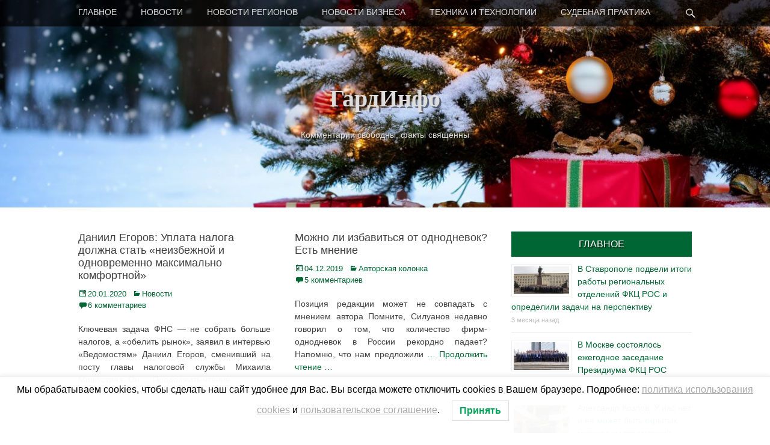

--- FILE ---
content_type: text/html; charset=UTF-8
request_url: https://guardinfo.online/tag/obelenie-biznesa/
body_size: 19848
content:
		<!DOCTYPE html>
		<html lang="ru-RU">
		
<head>
		<meta charset="UTF-8">
		<link rel="profile" href="http://gmpg.org/xfn/11">
		<meta name='robots' content='index, follow, max-image-preview:large, max-snippet:-1, max-video-preview:-1' />
				<script>
								</script>
			<meta name="viewport" content="width=device-width, initial-scale=1, minimum-scale=1">
	<!-- This site is optimized with the Yoast SEO plugin v26.7 - https://yoast.com/wordpress/plugins/seo/ -->
	<title>Архивы обеление бизнеса &#8902; ГардИнфо</title>
	<link rel="canonical" href="https://guardinfo.online/tag/obelenie-biznesa/" />
	<meta property="og:locale" content="ru_RU" />
	<meta property="og:type" content="article" />
	<meta property="og:title" content="Архивы обеление бизнеса &#8902; ГардИнфо" />
	<meta property="og:url" content="https://guardinfo.online/tag/obelenie-biznesa/" />
	<meta property="og:site_name" content="ГардИнфо" />
	<meta name="twitter:card" content="summary_large_image" />
	<script type="application/ld+json" class="yoast-schema-graph">{"@context":"https://schema.org","@graph":[{"@type":"CollectionPage","@id":"https://guardinfo.online/tag/obelenie-biznesa/","url":"https://guardinfo.online/tag/obelenie-biznesa/","name":"Архивы обеление бизнеса &#8902; ГардИнфо","isPartOf":{"@id":"https://guardinfo.online/#website"},"breadcrumb":{"@id":"https://guardinfo.online/tag/obelenie-biznesa/#breadcrumb"},"inLanguage":"ru-RU"},{"@type":"BreadcrumbList","@id":"https://guardinfo.online/tag/obelenie-biznesa/#breadcrumb","itemListElement":[{"@type":"ListItem","position":1,"name":"Главная страница","item":"https://guardinfo.online/"},{"@type":"ListItem","position":2,"name":"обеление бизнеса"}]},{"@type":"WebSite","@id":"https://guardinfo.online/#website","url":"https://guardinfo.online/","name":"ГардИнфо","description":"Комментарии свободны, факты священны","potentialAction":[{"@type":"SearchAction","target":{"@type":"EntryPoint","urlTemplate":"https://guardinfo.online/?s={search_term_string}"},"query-input":{"@type":"PropertyValueSpecification","valueRequired":true,"valueName":"search_term_string"}}],"inLanguage":"ru-RU"}]}</script>
	<!-- / Yoast SEO plugin. -->


<link rel='dns-prefetch' href='//secure.gravatar.com' />
<link rel='dns-prefetch' href='//stats.wp.com' />
<link rel='dns-prefetch' href='//v0.wordpress.com' />
<link rel='preconnect' href='//c0.wp.com' />
<link rel='preconnect' href='//i0.wp.com' />
<script type="text/javascript" id="wpp-js" src="https://guardinfo.online/wp-content/plugins/wordpress-popular-posts/assets/js/wpp.min.js?ver=7.3.6" data-sampling="0" data-sampling-rate="100" data-api-url="https://guardinfo.online/wp-json/wordpress-popular-posts" data-post-id="0" data-token="6c9ae296ef" data-lang="0" data-debug="0"></script>
<style id='wp-img-auto-sizes-contain-inline-css' type='text/css'>
img:is([sizes=auto i],[sizes^="auto," i]){contain-intrinsic-size:3000px 1500px}
/*# sourceURL=wp-img-auto-sizes-contain-inline-css */
</style>
<style id='wp-emoji-styles-inline-css' type='text/css'>

	img.wp-smiley, img.emoji {
		display: inline !important;
		border: none !important;
		box-shadow: none !important;
		height: 1em !important;
		width: 1em !important;
		margin: 0 0.07em !important;
		vertical-align: -0.1em !important;
		background: none !important;
		padding: 0 !important;
	}
/*# sourceURL=wp-emoji-styles-inline-css */
</style>
<style id='wp-block-library-inline-css' type='text/css'>
:root{--wp-block-synced-color:#7a00df;--wp-block-synced-color--rgb:122,0,223;--wp-bound-block-color:var(--wp-block-synced-color);--wp-editor-canvas-background:#ddd;--wp-admin-theme-color:#007cba;--wp-admin-theme-color--rgb:0,124,186;--wp-admin-theme-color-darker-10:#006ba1;--wp-admin-theme-color-darker-10--rgb:0,107,160.5;--wp-admin-theme-color-darker-20:#005a87;--wp-admin-theme-color-darker-20--rgb:0,90,135;--wp-admin-border-width-focus:2px}@media (min-resolution:192dpi){:root{--wp-admin-border-width-focus:1.5px}}.wp-element-button{cursor:pointer}:root .has-very-light-gray-background-color{background-color:#eee}:root .has-very-dark-gray-background-color{background-color:#313131}:root .has-very-light-gray-color{color:#eee}:root .has-very-dark-gray-color{color:#313131}:root .has-vivid-green-cyan-to-vivid-cyan-blue-gradient-background{background:linear-gradient(135deg,#00d084,#0693e3)}:root .has-purple-crush-gradient-background{background:linear-gradient(135deg,#34e2e4,#4721fb 50%,#ab1dfe)}:root .has-hazy-dawn-gradient-background{background:linear-gradient(135deg,#faaca8,#dad0ec)}:root .has-subdued-olive-gradient-background{background:linear-gradient(135deg,#fafae1,#67a671)}:root .has-atomic-cream-gradient-background{background:linear-gradient(135deg,#fdd79a,#004a59)}:root .has-nightshade-gradient-background{background:linear-gradient(135deg,#330968,#31cdcf)}:root .has-midnight-gradient-background{background:linear-gradient(135deg,#020381,#2874fc)}:root{--wp--preset--font-size--normal:16px;--wp--preset--font-size--huge:42px}.has-regular-font-size{font-size:1em}.has-larger-font-size{font-size:2.625em}.has-normal-font-size{font-size:var(--wp--preset--font-size--normal)}.has-huge-font-size{font-size:var(--wp--preset--font-size--huge)}.has-text-align-center{text-align:center}.has-text-align-left{text-align:left}.has-text-align-right{text-align:right}.has-fit-text{white-space:nowrap!important}#end-resizable-editor-section{display:none}.aligncenter{clear:both}.items-justified-left{justify-content:flex-start}.items-justified-center{justify-content:center}.items-justified-right{justify-content:flex-end}.items-justified-space-between{justify-content:space-between}.screen-reader-text{border:0;clip-path:inset(50%);height:1px;margin:-1px;overflow:hidden;padding:0;position:absolute;width:1px;word-wrap:normal!important}.screen-reader-text:focus{background-color:#ddd;clip-path:none;color:#444;display:block;font-size:1em;height:auto;left:5px;line-height:normal;padding:15px 23px 14px;text-decoration:none;top:5px;width:auto;z-index:100000}html :where(.has-border-color){border-style:solid}html :where([style*=border-top-color]){border-top-style:solid}html :where([style*=border-right-color]){border-right-style:solid}html :where([style*=border-bottom-color]){border-bottom-style:solid}html :where([style*=border-left-color]){border-left-style:solid}html :where([style*=border-width]){border-style:solid}html :where([style*=border-top-width]){border-top-style:solid}html :where([style*=border-right-width]){border-right-style:solid}html :where([style*=border-bottom-width]){border-bottom-style:solid}html :where([style*=border-left-width]){border-left-style:solid}html :where(img[class*=wp-image-]){height:auto;max-width:100%}:where(figure){margin:0 0 1em}html :where(.is-position-sticky){--wp-admin--admin-bar--position-offset:var(--wp-admin--admin-bar--height,0px)}@media screen and (max-width:600px){html :where(.is-position-sticky){--wp-admin--admin-bar--position-offset:0px}}

/*# sourceURL=wp-block-library-inline-css */
</style><style id='wp-block-paragraph-inline-css' type='text/css'>
.is-small-text{font-size:.875em}.is-regular-text{font-size:1em}.is-large-text{font-size:2.25em}.is-larger-text{font-size:3em}.has-drop-cap:not(:focus):first-letter{float:left;font-size:8.4em;font-style:normal;font-weight:100;line-height:.68;margin:.05em .1em 0 0;text-transform:uppercase}body.rtl .has-drop-cap:not(:focus):first-letter{float:none;margin-left:.1em}p.has-drop-cap.has-background{overflow:hidden}:root :where(p.has-background){padding:1.25em 2.375em}:where(p.has-text-color:not(.has-link-color)) a{color:inherit}p.has-text-align-left[style*="writing-mode:vertical-lr"],p.has-text-align-right[style*="writing-mode:vertical-rl"]{rotate:180deg}
/*# sourceURL=https://c0.wp.com/c/6.9/wp-includes/blocks/paragraph/style.min.css */
</style>
<style id='global-styles-inline-css' type='text/css'>
:root{--wp--preset--aspect-ratio--square: 1;--wp--preset--aspect-ratio--4-3: 4/3;--wp--preset--aspect-ratio--3-4: 3/4;--wp--preset--aspect-ratio--3-2: 3/2;--wp--preset--aspect-ratio--2-3: 2/3;--wp--preset--aspect-ratio--16-9: 16/9;--wp--preset--aspect-ratio--9-16: 9/16;--wp--preset--color--black: #000000;--wp--preset--color--cyan-bluish-gray: #abb8c3;--wp--preset--color--white: #ffffff;--wp--preset--color--pale-pink: #f78da7;--wp--preset--color--vivid-red: #cf2e2e;--wp--preset--color--luminous-vivid-orange: #ff6900;--wp--preset--color--luminous-vivid-amber: #fcb900;--wp--preset--color--light-green-cyan: #7bdcb5;--wp--preset--color--vivid-green-cyan: #00d084;--wp--preset--color--pale-cyan-blue: #8ed1fc;--wp--preset--color--vivid-cyan-blue: #0693e3;--wp--preset--color--vivid-purple: #9b51e0;--wp--preset--gradient--vivid-cyan-blue-to-vivid-purple: linear-gradient(135deg,rgb(6,147,227) 0%,rgb(155,81,224) 100%);--wp--preset--gradient--light-green-cyan-to-vivid-green-cyan: linear-gradient(135deg,rgb(122,220,180) 0%,rgb(0,208,130) 100%);--wp--preset--gradient--luminous-vivid-amber-to-luminous-vivid-orange: linear-gradient(135deg,rgb(252,185,0) 0%,rgb(255,105,0) 100%);--wp--preset--gradient--luminous-vivid-orange-to-vivid-red: linear-gradient(135deg,rgb(255,105,0) 0%,rgb(207,46,46) 100%);--wp--preset--gradient--very-light-gray-to-cyan-bluish-gray: linear-gradient(135deg,rgb(238,238,238) 0%,rgb(169,184,195) 100%);--wp--preset--gradient--cool-to-warm-spectrum: linear-gradient(135deg,rgb(74,234,220) 0%,rgb(151,120,209) 20%,rgb(207,42,186) 40%,rgb(238,44,130) 60%,rgb(251,105,98) 80%,rgb(254,248,76) 100%);--wp--preset--gradient--blush-light-purple: linear-gradient(135deg,rgb(255,206,236) 0%,rgb(152,150,240) 100%);--wp--preset--gradient--blush-bordeaux: linear-gradient(135deg,rgb(254,205,165) 0%,rgb(254,45,45) 50%,rgb(107,0,62) 100%);--wp--preset--gradient--luminous-dusk: linear-gradient(135deg,rgb(255,203,112) 0%,rgb(199,81,192) 50%,rgb(65,88,208) 100%);--wp--preset--gradient--pale-ocean: linear-gradient(135deg,rgb(255,245,203) 0%,rgb(182,227,212) 50%,rgb(51,167,181) 100%);--wp--preset--gradient--electric-grass: linear-gradient(135deg,rgb(202,248,128) 0%,rgb(113,206,126) 100%);--wp--preset--gradient--midnight: linear-gradient(135deg,rgb(2,3,129) 0%,rgb(40,116,252) 100%);--wp--preset--font-size--small: 13px;--wp--preset--font-size--medium: 20px;--wp--preset--font-size--large: 36px;--wp--preset--font-size--x-large: 42px;--wp--preset--spacing--20: 0.44rem;--wp--preset--spacing--30: 0.67rem;--wp--preset--spacing--40: 1rem;--wp--preset--spacing--50: 1.5rem;--wp--preset--spacing--60: 2.25rem;--wp--preset--spacing--70: 3.38rem;--wp--preset--spacing--80: 5.06rem;--wp--preset--shadow--natural: 6px 6px 9px rgba(0, 0, 0, 0.2);--wp--preset--shadow--deep: 12px 12px 50px rgba(0, 0, 0, 0.4);--wp--preset--shadow--sharp: 6px 6px 0px rgba(0, 0, 0, 0.2);--wp--preset--shadow--outlined: 6px 6px 0px -3px rgb(255, 255, 255), 6px 6px rgb(0, 0, 0);--wp--preset--shadow--crisp: 6px 6px 0px rgb(0, 0, 0);}:where(.is-layout-flex){gap: 0.5em;}:where(.is-layout-grid){gap: 0.5em;}body .is-layout-flex{display: flex;}.is-layout-flex{flex-wrap: wrap;align-items: center;}.is-layout-flex > :is(*, div){margin: 0;}body .is-layout-grid{display: grid;}.is-layout-grid > :is(*, div){margin: 0;}:where(.wp-block-columns.is-layout-flex){gap: 2em;}:where(.wp-block-columns.is-layout-grid){gap: 2em;}:where(.wp-block-post-template.is-layout-flex){gap: 1.25em;}:where(.wp-block-post-template.is-layout-grid){gap: 1.25em;}.has-black-color{color: var(--wp--preset--color--black) !important;}.has-cyan-bluish-gray-color{color: var(--wp--preset--color--cyan-bluish-gray) !important;}.has-white-color{color: var(--wp--preset--color--white) !important;}.has-pale-pink-color{color: var(--wp--preset--color--pale-pink) !important;}.has-vivid-red-color{color: var(--wp--preset--color--vivid-red) !important;}.has-luminous-vivid-orange-color{color: var(--wp--preset--color--luminous-vivid-orange) !important;}.has-luminous-vivid-amber-color{color: var(--wp--preset--color--luminous-vivid-amber) !important;}.has-light-green-cyan-color{color: var(--wp--preset--color--light-green-cyan) !important;}.has-vivid-green-cyan-color{color: var(--wp--preset--color--vivid-green-cyan) !important;}.has-pale-cyan-blue-color{color: var(--wp--preset--color--pale-cyan-blue) !important;}.has-vivid-cyan-blue-color{color: var(--wp--preset--color--vivid-cyan-blue) !important;}.has-vivid-purple-color{color: var(--wp--preset--color--vivid-purple) !important;}.has-black-background-color{background-color: var(--wp--preset--color--black) !important;}.has-cyan-bluish-gray-background-color{background-color: var(--wp--preset--color--cyan-bluish-gray) !important;}.has-white-background-color{background-color: var(--wp--preset--color--white) !important;}.has-pale-pink-background-color{background-color: var(--wp--preset--color--pale-pink) !important;}.has-vivid-red-background-color{background-color: var(--wp--preset--color--vivid-red) !important;}.has-luminous-vivid-orange-background-color{background-color: var(--wp--preset--color--luminous-vivid-orange) !important;}.has-luminous-vivid-amber-background-color{background-color: var(--wp--preset--color--luminous-vivid-amber) !important;}.has-light-green-cyan-background-color{background-color: var(--wp--preset--color--light-green-cyan) !important;}.has-vivid-green-cyan-background-color{background-color: var(--wp--preset--color--vivid-green-cyan) !important;}.has-pale-cyan-blue-background-color{background-color: var(--wp--preset--color--pale-cyan-blue) !important;}.has-vivid-cyan-blue-background-color{background-color: var(--wp--preset--color--vivid-cyan-blue) !important;}.has-vivid-purple-background-color{background-color: var(--wp--preset--color--vivid-purple) !important;}.has-black-border-color{border-color: var(--wp--preset--color--black) !important;}.has-cyan-bluish-gray-border-color{border-color: var(--wp--preset--color--cyan-bluish-gray) !important;}.has-white-border-color{border-color: var(--wp--preset--color--white) !important;}.has-pale-pink-border-color{border-color: var(--wp--preset--color--pale-pink) !important;}.has-vivid-red-border-color{border-color: var(--wp--preset--color--vivid-red) !important;}.has-luminous-vivid-orange-border-color{border-color: var(--wp--preset--color--luminous-vivid-orange) !important;}.has-luminous-vivid-amber-border-color{border-color: var(--wp--preset--color--luminous-vivid-amber) !important;}.has-light-green-cyan-border-color{border-color: var(--wp--preset--color--light-green-cyan) !important;}.has-vivid-green-cyan-border-color{border-color: var(--wp--preset--color--vivid-green-cyan) !important;}.has-pale-cyan-blue-border-color{border-color: var(--wp--preset--color--pale-cyan-blue) !important;}.has-vivid-cyan-blue-border-color{border-color: var(--wp--preset--color--vivid-cyan-blue) !important;}.has-vivid-purple-border-color{border-color: var(--wp--preset--color--vivid-purple) !important;}.has-vivid-cyan-blue-to-vivid-purple-gradient-background{background: var(--wp--preset--gradient--vivid-cyan-blue-to-vivid-purple) !important;}.has-light-green-cyan-to-vivid-green-cyan-gradient-background{background: var(--wp--preset--gradient--light-green-cyan-to-vivid-green-cyan) !important;}.has-luminous-vivid-amber-to-luminous-vivid-orange-gradient-background{background: var(--wp--preset--gradient--luminous-vivid-amber-to-luminous-vivid-orange) !important;}.has-luminous-vivid-orange-to-vivid-red-gradient-background{background: var(--wp--preset--gradient--luminous-vivid-orange-to-vivid-red) !important;}.has-very-light-gray-to-cyan-bluish-gray-gradient-background{background: var(--wp--preset--gradient--very-light-gray-to-cyan-bluish-gray) !important;}.has-cool-to-warm-spectrum-gradient-background{background: var(--wp--preset--gradient--cool-to-warm-spectrum) !important;}.has-blush-light-purple-gradient-background{background: var(--wp--preset--gradient--blush-light-purple) !important;}.has-blush-bordeaux-gradient-background{background: var(--wp--preset--gradient--blush-bordeaux) !important;}.has-luminous-dusk-gradient-background{background: var(--wp--preset--gradient--luminous-dusk) !important;}.has-pale-ocean-gradient-background{background: var(--wp--preset--gradient--pale-ocean) !important;}.has-electric-grass-gradient-background{background: var(--wp--preset--gradient--electric-grass) !important;}.has-midnight-gradient-background{background: var(--wp--preset--gradient--midnight) !important;}.has-small-font-size{font-size: var(--wp--preset--font-size--small) !important;}.has-medium-font-size{font-size: var(--wp--preset--font-size--medium) !important;}.has-large-font-size{font-size: var(--wp--preset--font-size--large) !important;}.has-x-large-font-size{font-size: var(--wp--preset--font-size--x-large) !important;}
/*# sourceURL=global-styles-inline-css */
</style>

<style id='classic-theme-styles-inline-css' type='text/css'>
/*! This file is auto-generated */
.wp-block-button__link{color:#fff;background-color:#32373c;border-radius:9999px;box-shadow:none;text-decoration:none;padding:calc(.667em + 2px) calc(1.333em + 2px);font-size:1.125em}.wp-block-file__button{background:#32373c;color:#fff;text-decoration:none}
/*# sourceURL=/wp-includes/css/classic-themes.min.css */
</style>
<link rel='stylesheet' id='wpos-slick-style-css' href='https://guardinfo.online/wp-content/plugins/wp-trending-post-slider-and-widget/assets/css/slick.css?ver=1.8.6' type='text/css' media='all' />
<link rel='stylesheet' id='wtpsw-public-style-css' href='https://guardinfo.online/wp-content/plugins/wp-trending-post-slider-and-widget/assets/css/wtpsw-public.css?ver=1.8.6' type='text/css' media='all' />
<link rel='stylesheet' id='lwpcng-main-css' href='https://guardinfo.online/wp-content/plugins/luckywp-cookie-notice-gdpr/front/assets/main.min.css?ver=1.2.1' type='text/css' media='all' />
<link rel='stylesheet' id='wordpress-popular-posts-css-css' href='https://guardinfo.online/wp-content/plugins/wordpress-popular-posts/assets/css/wpp.css?ver=7.3.6' type='text/css' media='all' />
<link rel='stylesheet' id='catchadaptive-style-css' href='https://guardinfo.online/wp-content/themes/catch-adaptive/style.css?ver=a204e2573bcd392089d207d93cdf464f' type='text/css' media='all' />
<link rel='stylesheet' id='genericons-css' href='https://c0.wp.com/p/jetpack/15.4/_inc/genericons/genericons/genericons.css' type='text/css' media='all' />
<link rel='stylesheet' id='sidr-css' href='https://guardinfo.online/wp-content/themes/catch-adaptive/css/jquery.sidr.light.min.css?ver=2.1.0' type='text/css' media='all' />
<link rel='stylesheet' id='recent-posts-widget-with-thumbnails-public-style-css' href='https://guardinfo.online/wp-content/plugins/recent-posts-widget-with-thumbnails/public.css?ver=7.1.1' type='text/css' media='all' />
<link rel='stylesheet' id='wp-pagenavi-css' href='https://guardinfo.online/wp-content/plugins/wp-pagenavi/pagenavi-css.css?ver=2.70' type='text/css' media='all' />
<script type="text/javascript" id="jquery-core-js-extra">
/* <![CDATA[ */
var SDT_DATA = {"ajaxurl":"https://guardinfo.online/wp-admin/admin-ajax.php","siteUrl":"https://guardinfo.online/","pluginsUrl":"https://guardinfo.online/wp-content/plugins","isAdmin":""};
//# sourceURL=jquery-core-js-extra
/* ]]> */
</script>
<script type="text/javascript" src="https://c0.wp.com/c/6.9/wp-includes/js/jquery/jquery.min.js" id="jquery-core-js"></script>
<script type="text/javascript" src="https://c0.wp.com/c/6.9/wp-includes/js/jquery/jquery-migrate.min.js" id="jquery-migrate-js"></script>
<script type="text/javascript" src="https://guardinfo.online/wp-content/plugins/luckywp-cookie-notice-gdpr/front/assets/main.min.js?ver=1.2.1" id="lwpcng-main-js"></script>
<script type="text/javascript" src="https://guardinfo.online/wp-content/themes/catch-adaptive/js/jquery.sidr.min.js?ver=2.2.1.1" id="sidr-js"></script>
<script type="text/javascript" src="https://c0.wp.com/c/6.9/wp-includes/js/imagesloaded.min.js" id="imagesloaded-js"></script>
<script type="text/javascript" src="https://c0.wp.com/c/6.9/wp-includes/js/masonry.min.js" id="masonry-js"></script>
<script type="text/javascript" src="https://guardinfo.online/wp-content/themes/catch-adaptive/js/catchadaptive-custom.masonry.min.js?ver=1" id="catchadaptive-custom-masonry-js"></script>
<script type="text/javascript" src="https://guardinfo.online/wp-content/themes/catch-adaptive/js/catchadaptive-custom-scripts.min.js" id="catchadaptive-custom-scripts-js"></script>
<link rel="https://api.w.org/" href="https://guardinfo.online/wp-json/" /><link rel="alternate" title="JSON" type="application/json" href="https://guardinfo.online/wp-json/wp/v2/tags/10618" /><link rel="EditURI" type="application/rsd+xml" title="RSD" href="https://guardinfo.online/xmlrpc.php?rsd" />
	<style>img#wpstats{display:none}</style>
		            <style id="wpp-loading-animation-styles">@-webkit-keyframes bgslide{from{background-position-x:0}to{background-position-x:-200%}}@keyframes bgslide{from{background-position-x:0}to{background-position-x:-200%}}.wpp-widget-block-placeholder,.wpp-shortcode-placeholder{margin:0 auto;width:60px;height:3px;background:#dd3737;background:linear-gradient(90deg,#dd3737 0%,#571313 10%,#dd3737 100%);background-size:200% auto;border-radius:3px;-webkit-animation:bgslide 1s infinite linear;animation:bgslide 1s infinite linear}</style>
            <!-- refreshing cache --><!-- refreshing cache --><!-- Header Image CSS -->
<style>
		#masthead {
			background: url(https://guardinfo.online/wp-content/uploads/2025/12/cropped-5.jpeg) no-repeat 50% 50%;
			-webkit-background-size: cover;
			-moz-background-size:    cover;
			-o-background-size:      cover;
			background-size:         cover;
		}
		</style><!-- Yandex.Metrika counter -->
<script type="text/javascript" >
   (function(m,e,t,r,i,k,a){m[i]=m[i]||function(){(m[i].a=m[i].a||[]).push(arguments)};
   m[i].l=1*new Date();k=e.createElement(t),a=e.getElementsByTagName(t)[0],k.async=1,k.src=r,a.parentNode.insertBefore(k,a)})
   (window, document, "script", "https://mc.yandex.ru/metrika/tag.js", "ym");

   ym(51347368, "init", {
        clickmap:true,
        trackLinks:true,
        accurateTrackBounce:true,
        webvisor:true
   });
</script>
<noscript><div><img src="https://mc.yandex.ru/watch/51347368" style="position:absolute; left:-9999px;" alt="" /></div></noscript>
<!-- /Yandex.Metrika counter --><link rel="icon" href="https://i0.wp.com/guardinfo.online/wp-content/uploads/2016/07/cropped-GI_logo_cube.png?fit=32%2C32&#038;ssl=1" sizes="32x32" />
<link rel="icon" href="https://i0.wp.com/guardinfo.online/wp-content/uploads/2016/07/cropped-GI_logo_cube.png?fit=192%2C192&#038;ssl=1" sizes="192x192" />
<link rel="apple-touch-icon" href="https://i0.wp.com/guardinfo.online/wp-content/uploads/2016/07/cropped-GI_logo_cube.png?fit=180%2C180&#038;ssl=1" />
<meta name="msapplication-TileImage" content="https://i0.wp.com/guardinfo.online/wp-content/uploads/2016/07/cropped-GI_logo_cube.png?fit=270%2C270&#038;ssl=1" />
<link rel='stylesheet' id='jetpack-top-posts-widget-css' href='https://c0.wp.com/p/jetpack/15.4/modules/widgets/top-posts/style.css' type='text/css' media='all' />
</head>

<body class="archive tag tag-obelenie-biznesa tag-10618 wp-theme-catch-adaptive metaslider-plugin group-blog two-columns content-left columns-layout catchadaptive-masonry">
<!-- Rating Mail.ru counter -->
<script type="text/javascript">
var _tmr = window._tmr || (window._tmr = []);
_tmr.push({id: "2945008", type: "pageView", start: (new Date()).getTime()});
(function (d, w, id) {
  if (d.getElementById(id)) return;
  var ts = d.createElement("script"); ts.type = "text/javascript"; ts.async = true; ts.id = id;
  ts.src = "https://top-fwz1.mail.ru/js/code.js";
  var f = function () {var s = d.getElementsByTagName("script")[0]; s.parentNode.insertBefore(ts, s);};
  if (w.opera == "[object Opera]") { d.addEventListener("DOMContentLoaded", f, false); } else { f(); }
})(document, window, "topmailru-code");
</script><noscript><div>
<img src="https://top-fwz1.mail.ru/counter?id=2945008;js=na" style="border:0;position:absolute;left:-9999px;" alt="Top.Mail.Ru" />
</div></noscript>
<!-- //Rating Mail.ru counter -->



		<div id="page" class="hfeed site">
				<div id="fixed-header">
			<nav class="site-navigation nav-primary" role="navigation">
        <div class="wrapper">
            <div class="screen-reader-text skip-link"><a href="#content" title="Skip to content">Skip to content</a></div>
                            <div id="mobile-header-left-menu" class="mobile-menu-anchor primary-menu">
                    <a href="#mobile-header-left-nav" id="header-left-menu" class="genericon genericon-menu">
                        <span class="mobile-menu-text">Menu</span>
                    </a>
                </div><!-- #mobile-header-menu -->

                <h3 class="assistive-text">Primary Menu</h3><ul id="menu-main" class="menu catchadaptive-nav-menu"><li id="menu-item-7931" class="menu-item menu-item-type-taxonomy menu-item-object-category menu-item-7931"><a href="https://guardinfo.online/category/main_theme/">ГЛАВНОЕ</a></li>
<li id="menu-item-76754" class="menu-item menu-item-type-taxonomy menu-item-object-category menu-item-76754"><a href="https://guardinfo.online/category/novosti/">НОВОСТИ</a></li>
<li id="menu-item-9" class="menu-item menu-item-type-taxonomy menu-item-object-category menu-item-9"><a href="https://guardinfo.online/category/novosty_regionov/">НОВОСТИ РЕГИОНОВ</a></li>
<li id="menu-item-184" class="menu-item menu-item-type-taxonomy menu-item-object-category menu-item-184"><a href="https://guardinfo.online/category/novosti-biznesa/">НОВОСТИ БИЗНЕСА</a></li>
<li id="menu-item-185" class="menu-item menu-item-type-taxonomy menu-item-object-category menu-item-185"><a href="https://guardinfo.online/category/texnika-i-texnologii/">ТЕХНИКА И ТЕХНОЛОГИИ</a></li>
<li id="menu-item-10181" class="menu-item menu-item-type-taxonomy menu-item-object-category menu-item-10181"><a href="https://guardinfo.online/category/sudebnaja-praktika/">СУДЕБНАЯ ПРАКТИКА</a></li>
</ul>            <div id="header-toggle" class="genericon genericon-search">
                <a class="screen-reader-text" href="#header-toggle-sidebar">Найти</a>
            </div>
        </div><!-- .wrapper -->
    </nav><!-- .nav-primary -->
    

<aside id="header-toggle-sidebar" class="displaynone sidebar sidebar-header-toggle widget-area">
	<div class="wrapper">
		<section class="widget widget_search" id="header-toggle-search">
			<div class="widget-wrap">
				
<form role="search" method="get" class="search-form" action="https://guardinfo.online/">
	<label>
		<span class="screen-reader-text">Search for:</span>
		<input type="search" class="search-field" placeholder="Введите поисковый запрос и нажмите клавишу &quot;Enter&quot;" value="" name="s" title="Search for:">
	</label>
	<input type="submit" class="search-submit" value="Search">
</form>
			</div>
		</section>
	</div><!-- .wrapper -->
</aside><!-- .sidebar .header-sidebar .widget-area -->

		</div><!-- #fixed-header -->
				<header id="masthead" class="with-background" role="banner">
    		<div class="wrapper">
		<div id="site-branding"><div id="site-header"><p class="site-title"><a href="https://guardinfo.online/">ГардИнфо</a></p><p class="site-description">Комментарии свободны, факты священны</p>
			</div><!-- #site-header --></div><!-- #site-branding-->
			</div><!-- .wrapper -->
		</header><!-- #masthead -->
				<div id="content" class="site-content">
			<div class="wrapper">
	
	<section id="primary" class="content-area">

		<div class="columns-header-wrap displaynone">
		<header class="page-header">
			<h1 class="page-title">
				обеление бизнеса			</h1>
					</header><!-- .page-header -->
	</div><!-- .columns-header-wrap --><main id="main" class="site-main" role="main">
						
				
<article id="post-64948" class="post-64948 post type-post status-publish format-standard hentry category-novosti tag-daniil-egorov tag-obelenie-biznesa tag-fns masonry-normal">
	<div class="archive-post-wrap">
		
		<div class="entry-container">
			<header class="entry-header">
				<h2 class="entry-title"><a href="https://guardinfo.online/2020/01/20/daniil-egorov-uplata-naloga-dolzhna-stat-neizbezhnoj-i-odnovremenno-maksimalno-komfortnoj/" rel="bookmark">Даниил Егоров: Уплата налога должна стать «неизбежной и одновременно максимально комфортной»</a></h2>

								
					<p class="entry-meta"><span class="posted-on"><span class="screen-reader-text">Posted on</span><a href="https://guardinfo.online/2020/01/20/daniil-egorov-uplata-naloga-dolzhna-stat-neizbezhnoj-i-odnovremenno-maksimalno-komfortnoj/" rel="bookmark"><time class="entry-date published" datetime="2020-01-20T10:03:26+03:00">20.01.2020</time><time class="updated" datetime="2020-01-20T10:32:37+03:00">20.01.2020</time></a></span><span class="cat-links"><span class="screen-reader-text">Categories</span><a href="https://guardinfo.online/category/novosti/" rel="category tag">Новости</a></span><br/><!-- .CommentsBR --><span class="comments-link"><a href="https://guardinfo.online/2020/01/20/daniil-egorov-uplata-naloga-dolzhna-stat-neizbezhnoj-i-odnovremenno-maksimalno-komfortnoj/#comments">6 комментариев</a></span></p><!-- .entry-meta -->				
							</header><!-- .entry-header -->

							<div class="entry-summary">
					<p>Ключевая задача ФНС — не собрать больше налогов, а «обелить рынок», заявил в интервью «Ведомостям» Даниил Егоров, сменивший на посту главы налоговой службы Михаила Мишустина. Он <a class="more-link" href="https://guardinfo.online/2020/01/20/daniil-egorov-uplata-naloga-dolzhna-stat-neizbezhnoj-i-odnovremenno-maksimalno-komfortnoj/">&#8230; Продолжить чтение &#8230;</a></p>
				</div><!-- .entry-summary -->
			
			<footer class="entry-footer">
				<p class="entry-meta"><span class="cat-links"><span class="screen-reader-text">Categories</span><a href="https://guardinfo.online/category/novosti/" rel="category tag">Новости</a></span><span class="tags-links"><span class="screen-reader-text">Tags</span><a href="https://guardinfo.online/tag/daniil-egorov/" rel="tag">Даниил Егоров</a>, <a href="https://guardinfo.online/tag/obelenie-biznesa/" rel="tag">обеление бизнеса</a>, <a href="https://guardinfo.online/tag/fns/" rel="tag">ФНС</a></span></p><!-- .entry-meta -->			</footer><!-- .entry-footer -->
		</div><!-- .entry-container -->
	</div><!-- .archive-post-wrap -->
</article><!-- #post -->
			
				
<article id="post-63850" class="post-63850 post type-post status-publish format-standard hentry category-avtorskaya-kolonka tag-obelenie-biznesa tag-firmy-odnodnevki masonry-normal">
	<div class="archive-post-wrap">
		
		<div class="entry-container">
			<header class="entry-header">
				<h2 class="entry-title"><a href="https://guardinfo.online/2019/12/04/mozhno-li-izbavitsya-ot-odnodnevok-est-mnenie/" rel="bookmark">Можно ли избавиться от однодневок? Есть мнение</a></h2>

								
					<p class="entry-meta"><span class="posted-on"><span class="screen-reader-text">Posted on</span><a href="https://guardinfo.online/2019/12/04/mozhno-li-izbavitsya-ot-odnodnevok-est-mnenie/" rel="bookmark"><time class="entry-date published updated" datetime="2019-12-04T15:54:21+03:00">04.12.2019</time></a></span><span class="cat-links"><span class="screen-reader-text">Categories</span><a href="https://guardinfo.online/category/avtorskaya-kolonka/" rel="category tag">Авторская колонка</a></span><br/><!-- .CommentsBR --><span class="comments-link"><a href="https://guardinfo.online/2019/12/04/mozhno-li-izbavitsya-ot-odnodnevok-est-mnenie/#comments">5 комментариев</a></span></p><!-- .entry-meta -->				
							</header><!-- .entry-header -->

							<div class="entry-summary">
					<p>Позиция редакции может не совпадать с мнением автора Помните, Силуанов недавно говорил о том, что количество фирм-однодневок в России рекордно падает? Напомню, что нам предложили <a class="more-link" href="https://guardinfo.online/2019/12/04/mozhno-li-izbavitsya-ot-odnodnevok-est-mnenie/">&#8230; Продолжить чтение &#8230;</a></p>
				</div><!-- .entry-summary -->
			
			<footer class="entry-footer">
				<p class="entry-meta"><span class="cat-links"><span class="screen-reader-text">Categories</span><a href="https://guardinfo.online/category/avtorskaya-kolonka/" rel="category tag">Авторская колонка</a></span><span class="tags-links"><span class="screen-reader-text">Tags</span><a href="https://guardinfo.online/tag/obelenie-biznesa/" rel="tag">обеление бизнеса</a>, <a href="https://guardinfo.online/tag/firmy-odnodnevki/" rel="tag">фирмы-однодневки</a></span></p><!-- .entry-meta -->			</footer><!-- .entry-footer -->
		</div><!-- .entry-container -->
	</div><!-- .archive-post-wrap -->
</article><!-- #post -->
			
			
		
	
	</section><!-- #primary -->


<aside class="sidebar sidebar-primary widget-area" role="complementary">
	<section id="rpwe_widget-10" class="widget rpwe_widget recent-posts-extended"><div class="widget-wrap"><style>.rpwe-block ul{
list-style: none !important;
margin-left: 0 !important;
padding-left: 0 !important;
}

.rpwe-block li{
border-bottom: 1px solid #eee;
margin-bottom: 10px;
padding-bottom: 10px;
list-style-type: none;
}

.rpwe-block a{
display: inline !important;
text-decoration: none;
text-align: justify;
}

.rpwe-block h3{
background: none !important;
clear: none;
margin-bottom: 0 !important;
margin-top: 0 !important;
font-weight: 400;
font-size: 14px !important;
line-height: 1.5em;
}

.rpwe-thumb{
border: 1px solid #eee !important;
box-shadow: none !important;
margin: 2px 10px 2px 0;
padding: 3px !important;
}

.rpwe-summary{
font-size: 14px;
}

.rpwe-time{
color: #bbb;
font-size: 11px;
}

.rpwe-comment{
color: #bbb;
font-size: 11px;
padding-left: 5px;
}

.rpwe-alignleft{
display: inline;
float: left;
}

.rpwe-alignright{
display: inline;
float: right;
}

.rpwe-aligncenter{
display: block;
margin-left: auto;
margin-right: auto;
}

.rpwe-clearfix:before,
.rpwe-clearfix:after{
content: &quot;&quot;;
display: table !important;
}

.rpwe-clearfix:after{
clear: both;
}

.rpwe-clearfix{
zoom: 1;
}
</style><h4 class="widget-title"><a href="http://guardinfo.online/category/main_theme/" title="ГЛАВНОЕ">ГЛАВНОЕ</a></h4><div  class="rpwe-block"><ul class="rpwe-ul"><li class="rpwe-li rpwe-clearfix"><a class="rpwe-img" href="https://guardinfo.online/2025/10/24/v-stavropole-podveli-itogi-raboty-regionalnyh-otdelenij-fkcz-ros-i-opredelili-zadachi-na-perspektivu/" target="_self"><img class="rpwe-alignleft rpwe-thumb" src="https://guardinfo.online/wp-content/uploads/2025/10/mg_4620-scaled-100x50.jpg" alt="В Ставрополе подвели итоги работы региональных отделений ФКЦ РОС и определили задачи на перспективу" height="50" width="100" loading="lazy" decoding="async"></a><h3 class="rpwe-title"><a href="https://guardinfo.online/2025/10/24/v-stavropole-podveli-itogi-raboty-regionalnyh-otdelenij-fkcz-ros-i-opredelili-zadachi-na-perspektivu/" target="_self">В Ставрополе подвели итоги работы региональных отделений ФКЦ РОС и определили задачи на перспективу</a></h3><time class="rpwe-time published" datetime="2025-10-24T17:20:54+03:00">3 месяца назад</time></li><li class="rpwe-li rpwe-clearfix"><a class="rpwe-img" href="https://guardinfo.online/2025/03/26/v-moskve-sostoyalos-ezhegodnoe-zasedanie-prezidiuma-fkcz-ros/" target="_self"><img class="rpwe-alignleft rpwe-thumb" src="https://guardinfo.online/wp-content/uploads/2025/03/dsc_9814-100x50.jpg" alt="В Москве состоялось ежегодное заседание Президиума ФКЦ РОС" height="50" width="100" loading="lazy" decoding="async"></a><h3 class="rpwe-title"><a href="https://guardinfo.online/2025/03/26/v-moskve-sostoyalos-ezhegodnoe-zasedanie-prezidiuma-fkcz-ros/" target="_self">В Москве состоялось ежегодное заседание Президиума ФКЦ РОС</a></h3><time class="rpwe-time published" datetime="2025-03-26T17:20:52+03:00">10 месяцев назад</time></li><li class="rpwe-li rpwe-clearfix"><a class="rpwe-img" href="https://guardinfo.online/2024/10/22/aleksandr-kozlov-u-nas-net-i-ne-mozhet-byt-skrytyh-motivov-i-ustremlenij/" target="_self"><img class="rpwe-alignleft rpwe-thumb" src="https://guardinfo.online/wp-content/uploads/2024/10/dsc_9503-100x50.jpg" alt="Александр Козлов: У нас нет и не может быть скрытых мотивов и устремлений" height="50" width="100" loading="lazy" decoding="async"></a><h3 class="rpwe-title"><a href="https://guardinfo.online/2024/10/22/aleksandr-kozlov-u-nas-net-i-ne-mozhet-byt-skrytyh-motivov-i-ustremlenij/" target="_self">Александр Козлов: У нас нет и не может быть скрытых мотивов и устремлений</a></h3><time class="rpwe-time published" datetime="2024-10-22T17:20:25+03:00">1 год назад</time></li><li class="rpwe-li rpwe-clearfix"><a class="rpwe-img" href="https://guardinfo.online/2024/03/25/iii-sezd-fkcz-ros-krupnejshee-meropriyatie-chastnoj-ohrannoj-otrasli-za-poslednie-neskolko-let/" target="_self"><img class="rpwe-alignleft rpwe-thumb" src="https://guardinfo.online/wp-content/uploads/2024/03/dsc_9158-100x50.jpg" alt="III Съезд ФКЦ РОС – крупнейшее мероприятие частной охранной отрасли за последние несколько лет" height="50" width="100" loading="lazy" decoding="async"></a><h3 class="rpwe-title"><a href="https://guardinfo.online/2024/03/25/iii-sezd-fkcz-ros-krupnejshee-meropriyatie-chastnoj-ohrannoj-otrasli-za-poslednie-neskolko-let/" target="_self">III Съезд ФКЦ РОС – крупнейшее мероприятие частной охранной отрасли за последние несколько лет</a></h3><time class="rpwe-time published" datetime="2024-03-25T13:53:20+03:00">2 года назад</time></li></ul></div><!-- Generated by http://wordpress.org/plugins/recent-posts-widget-extended/ --></div><!-- .widget-wrap --></section><!-- .widget --><section id="top-posts-3" class="widget widget_top-posts"><div class="widget-wrap"><h4 class="widget-title">Популярные публикации</h4><ul class='widgets-list-layout no-grav'>
<li><a href="https://guardinfo.online/2016/10/10/v-rosgvardii-sostoyalis-naznacheniya-rukovoditelej-territorialnyx-organov/" title="В Росгвардии состоялись назначения руководителей территориальных органов" class="bump-view" data-bump-view="tp"><img loading="lazy" width="40" height="40" src="https://i0.wp.com/guardinfo.online/wp-content/uploads/2016/07/cropped-GI_logo_cube.png?fit=40%2C40&#038;ssl=1&#038;resize=40%2C40" srcset="https://i0.wp.com/guardinfo.online/wp-content/uploads/2016/07/cropped-GI_logo_cube.png?fit=40%2C40&amp;ssl=1&amp;resize=40%2C40 1x" alt="В Росгвардии состоялись назначения руководителей территориальных органов" data-pin-nopin="true" class="widgets-list-layout-blavatar" /></a><div class="widgets-list-layout-links">
								<a href="https://guardinfo.online/2016/10/10/v-rosgvardii-sostoyalis-naznacheniya-rukovoditelej-territorialnyx-organov/" title="В Росгвардии состоялись назначения руководителей территориальных органов" class="bump-view" data-bump-view="tp">В Росгвардии состоялись назначения руководителей территориальных органов</a>
							</div>
							</li><li><a href="https://guardinfo.online/2024/10/04/kak-peredat-svoyo-oruzhie-na-nuzhdy-svo-podrobnaya-instrukcziya/" title="Как передать своё оружие на нужды СВО: подробная инструкция" class="bump-view" data-bump-view="tp"><img loading="lazy" width="40" height="40" src="https://i0.wp.com/guardinfo.online/wp-content/uploads/2024/10/photo_2024-10-02_11-02-31.jpg?resize=40%2C40" srcset="https://i0.wp.com/guardinfo.online/wp-content/uploads/2024/10/photo_2024-10-02_11-02-31.jpg?resize=40%2C40 1x, https://i0.wp.com/guardinfo.online/wp-content/uploads/2024/10/photo_2024-10-02_11-02-31.jpg?resize=60%2C60 1.5x, https://i0.wp.com/guardinfo.online/wp-content/uploads/2024/10/photo_2024-10-02_11-02-31.jpg?resize=80%2C80 2x, https://i0.wp.com/guardinfo.online/wp-content/uploads/2024/10/photo_2024-10-02_11-02-31.jpg?resize=120%2C120 3x, https://i0.wp.com/guardinfo.online/wp-content/uploads/2024/10/photo_2024-10-02_11-02-31.jpg?resize=160%2C160 4x" alt="Как передать своё оружие на нужды СВО: подробная инструкция" data-pin-nopin="true" class="widgets-list-layout-blavatar" /></a><div class="widgets-list-layout-links">
								<a href="https://guardinfo.online/2024/10/04/kak-peredat-svoyo-oruzhie-na-nuzhdy-svo-podrobnaya-instrukcziya/" title="Как передать своё оружие на нужды СВО: подробная инструкция" class="bump-view" data-bump-view="tp">Как передать своё оружие на нужды СВО: подробная инструкция</a>
							</div>
							</li><li><a href="https://guardinfo.online/2026/01/23/choo-imperiya-chto-izvestno-o-kompanii-ohranyavshej-nizhnekamskuyu-shkolu/" title="ЧОО «Империя»: что известно о компании, охранявшей нижнекамскую школу" class="bump-view" data-bump-view="tp"><img loading="lazy" width="40" height="40" src="https://i0.wp.com/guardinfo.online/wp-content/uploads/2016/07/cropped-GI_logo_cube.png?fit=40%2C40&#038;ssl=1&#038;resize=40%2C40" srcset="https://i0.wp.com/guardinfo.online/wp-content/uploads/2016/07/cropped-GI_logo_cube.png?fit=40%2C40&amp;ssl=1&amp;resize=40%2C40 1x" alt="ЧОО «Империя»: что известно о компании, охранявшей нижнекамскую школу" data-pin-nopin="true" class="widgets-list-layout-blavatar" /></a><div class="widgets-list-layout-links">
								<a href="https://guardinfo.online/2026/01/23/choo-imperiya-chto-izvestno-o-kompanii-ohranyavshej-nizhnekamskuyu-shkolu/" title="ЧОО «Империя»: что известно о компании, охранявшей нижнекамскую школу" class="bump-view" data-bump-view="tp">ЧОО «Империя»: что известно о компании, охранявшей нижнекамскую школу</a>
							</div>
							</li><li><a href="https://guardinfo.online/2026/01/23/andrej-tkachev-kachestvennaya-ohrana-nachinaetsya-s-pravilno-sostavlennogo-tehnicheskogo-zadaniya/" title="Андрей Ткачев: «Качественная охрана начинается с правильно составленного технического задания»" class="bump-view" data-bump-view="tp"><img loading="lazy" width="40" height="40" src="https://i0.wp.com/guardinfo.online/wp-content/uploads/2016/07/cropped-GI_logo_cube.png?fit=40%2C40&#038;ssl=1&#038;resize=40%2C40" srcset="https://i0.wp.com/guardinfo.online/wp-content/uploads/2016/07/cropped-GI_logo_cube.png?fit=40%2C40&amp;ssl=1&amp;resize=40%2C40 1x" alt="Андрей Ткачев: «Качественная охрана начинается с правильно составленного технического задания»" data-pin-nopin="true" class="widgets-list-layout-blavatar" /></a><div class="widgets-list-layout-links">
								<a href="https://guardinfo.online/2026/01/23/andrej-tkachev-kachestvennaya-ohrana-nachinaetsya-s-pravilno-sostavlennogo-tehnicheskogo-zadaniya/" title="Андрей Ткачев: «Качественная охрана начинается с правильно составленного технического задания»" class="bump-view" data-bump-view="tp">Андрей Ткачев: «Качественная охрана начинается с правильно составленного технического задания»</a>
							</div>
							</li><li><a href="https://guardinfo.online/2020/08/28/samye-nelepye-ogrableniya-snyatye-kamerami-nablyudeniya/" title="Самые нелепые ограбления, снятые камерами наблюдения" class="bump-view" data-bump-view="tp"><img loading="lazy" width="40" height="40" src="https://i0.wp.com/guardinfo.online/wp-content/uploads/2016/07/cropped-GI_logo_cube.png?fit=40%2C40&#038;ssl=1&#038;resize=40%2C40" srcset="https://i0.wp.com/guardinfo.online/wp-content/uploads/2016/07/cropped-GI_logo_cube.png?fit=40%2C40&amp;ssl=1&amp;resize=40%2C40 1x" alt="Самые нелепые ограбления, снятые камерами наблюдения" data-pin-nopin="true" class="widgets-list-layout-blavatar" /></a><div class="widgets-list-layout-links">
								<a href="https://guardinfo.online/2020/08/28/samye-nelepye-ogrableniya-snyatye-kamerami-nablyudeniya/" title="Самые нелепые ограбления, снятые камерами наблюдения" class="bump-view" data-bump-view="tp">Самые нелепые ограбления, снятые камерами наблюдения</a>
							</div>
							</li></ul>
</div><!-- .widget-wrap --></section><!-- .widget --><section id="rpwe_widget-4" class="widget rpwe_widget recent-posts-extended"><div class="widget-wrap"><style>.rpwe-block ul{
list-style: none !important;
margin-left: 0 !important;
padding-left: 0 !important;
}

.rpwe-block li{
border-bottom: 1px solid #eee;
margin-bottom: 10px;
padding-bottom: 10px;
list-style-type: none;
}

.rpwe-block a{
display: inline !important;
text-decoration: none;
text-align: justify;
}

.rpwe-block h3{
background: none !important;
clear: none;
margin-bottom: 0 !important;
margin-top: 0 !important;
font-weight: 400;
font-size: 14px !important;
line-height: 1.5em;
}

.rpwe-thumb{
border: 1px solid #eee !important;
box-shadow: none !important;
margin: 2px 10px 2px 0;
padding: 3px !important;
}

.rpwe-summary{
font-size: 14px;
}

.rpwe-time{
color: #bbb;
font-size: 11px;
}

.rpwe-comment{
color: #bbb;
font-size: 11px;
padding-left: 5px;
}

.rpwe-alignleft{
display: inline;
float: left;
}

.rpwe-alignright{
display: inline;
float: right;
}

.rpwe-aligncenter{
display: block;
margin-left: auto;
margin-right: auto;
}

.rpwe-clearfix:before,
.rpwe-clearfix:after{
content: &quot;&quot;;
display: table !important;
}

.rpwe-clearfix:after{
clear: both;
}

.rpwe-clearfix{
zoom: 1;
}
</style><h4 class="widget-title"><a href="http://guardinfo.online/category/avtorskaya-kolonka/" title="Авторская колонка">Авторская колонка</a></h4><div  class="rpwe-block"><ul class="rpwe-ul"><li class="rpwe-li rpwe-clearfix"><h3 class="rpwe-title"><a href="https://guardinfo.online/2025/11/14/fundament-kachestva-trebovatelnost-zamdirektora-dozora-o-tom-kak-v-ohrannom-biznese-sochetayut-zhyostkij-kontrol-i-chelovecheskoe-ponimanie/" target="_self">Фундамент качества — требовательность: Замдиректора «Дозора» — о том, как в охранном бизнесe сочетают жёсткий контроль и человеческое понимание</a></h3><time class="rpwe-time published" datetime="2025-11-14T15:39:21+03:00">2 месяца назад</time></li><li class="rpwe-li rpwe-clearfix"><h3 class="rpwe-title"><a href="https://guardinfo.online/2024/12/16/egor-shipiczin-chto-nuzhno-izmenit-chtoby-professiya-ohrannika-stala-populyarnoj/" target="_self">Егор Шипицин: Что нужно изменить, чтобы профессия охранника стала популярной?</a></h3><time class="rpwe-time published" datetime="2024-12-16T13:39:34+03:00">1 год назад</time></li><li class="rpwe-li rpwe-clearfix"><h3 class="rpwe-title"><a href="https://guardinfo.online/2024/12/16/dmitrij-belov-k-sistemam-bezopasnosti-otelej-nuzhen-kompleksnyj-podhod/" target="_self">Дмитрий Белов: «К системам безопасности отелей нужен комплексный подход»</a></h3><time class="rpwe-time published" datetime="2024-12-16T09:39:01+03:00">1 год назад</time></li><li class="rpwe-li rpwe-clearfix"><h3 class="rpwe-title"><a href="https://guardinfo.online/2024/12/10/inicziativa-neprofessionalnaya-ekspert-oczenil-ideyu-testirovaniya-detej-na-ekstremizm/" target="_self">«Инициатива непрофессиональная»: эксперт оценил идею тестирования детей на экстремизм</a></h3><time class="rpwe-time published" datetime="2024-12-10T09:39:21+03:00">1 год назад</time></li></ul></div><!-- Generated by http://wordpress.org/plugins/recent-posts-widget-extended/ --></div><!-- .widget-wrap --></section><!-- .widget --><section id="custom_html-4" class="widget_text widget widget_custom_html"><div class="widget_text widget-wrap"><div class="textwidget custom-html-widget"><table width="300px" bgcolor="#006633">
<tbody>
<tr>
<td style="text-align: center;"><span style="color: #ffffff;"><a style="color: #ffffff;"  href="https://fkc-ros.ru">РАСЧЕТ СТОИМОСТИ ПОСТА ОХРАНЫ<br/>в соответствии с требованиями<br/>Приказа Росгвардии №45</a></span></td>
</tr>
</tbody>
</table></div></div><!-- .widget-wrap --></section><!-- .widget --><section id="custom_html-9" class="widget_text widget widget_custom_html"><div class="widget_text widget-wrap"><div class="textwidget custom-html-widget"><div align="center"><a href=http://xn--90avge.xn--p1ai/#home><img data-recalc-dims="1"  src="https://i0.wp.com/guardinfo.online/wp-content/uploads/2022/10/cons_banner.webp?w=860&#038;ssl=1" alt=consortium/></a></div></div></div><!-- .widget-wrap --></section><!-- .widget --><section id="custom_html-11" class="widget_text widget widget_custom_html"><div class="widget_text widget-wrap"><div class="textwidget custom-html-widget"><div align="center">
<a href="https://www.workpro24.ru"><img data-recalc-dims="1" src="https://i0.wp.com/guardinfo.online/wp-content/uploads/2020/12/wp_banner.jpg?w=860" alt="workpro24"/></a>
</div></div></div><!-- .widget-wrap --></section><!-- .widget --><section id="calendar-5" class="widget widget_calendar"><div class="widget-wrap"><div id="calendar_wrap" class="calendar_wrap"><table id="wp-calendar" class="wp-calendar-table">
	<caption>Январь 2026</caption>
	<thead>
	<tr>
		<th scope="col" aria-label="Понедельник">Пн</th>
		<th scope="col" aria-label="Вторник">Вт</th>
		<th scope="col" aria-label="Среда">Ср</th>
		<th scope="col" aria-label="Четверг">Чт</th>
		<th scope="col" aria-label="Пятница">Пт</th>
		<th scope="col" aria-label="Суббота">Сб</th>
		<th scope="col" aria-label="Воскресенье">Вс</th>
	</tr>
	</thead>
	<tbody>
	<tr>
		<td colspan="3" class="pad">&nbsp;</td><td>1</td><td>2</td><td>3</td><td>4</td>
	</tr>
	<tr>
		<td>5</td><td>6</td><td>7</td><td>8</td><td>9</td><td>10</td><td>11</td>
	</tr>
	<tr>
		<td><a href="https://guardinfo.online/2026/01/12/" aria-label="Записи, опубликованные 12.01.2026">12</a></td><td><a href="https://guardinfo.online/2026/01/13/" aria-label="Записи, опубликованные 13.01.2026">13</a></td><td><a href="https://guardinfo.online/2026/01/14/" aria-label="Записи, опубликованные 14.01.2026">14</a></td><td><a href="https://guardinfo.online/2026/01/15/" aria-label="Записи, опубликованные 15.01.2026">15</a></td><td><a href="https://guardinfo.online/2026/01/16/" aria-label="Записи, опубликованные 16.01.2026">16</a></td><td>17</td><td>18</td>
	</tr>
	<tr>
		<td><a href="https://guardinfo.online/2026/01/19/" aria-label="Записи, опубликованные 19.01.2026">19</a></td><td><a href="https://guardinfo.online/2026/01/20/" aria-label="Записи, опубликованные 20.01.2026">20</a></td><td><a href="https://guardinfo.online/2026/01/21/" aria-label="Записи, опубликованные 21.01.2026">21</a></td><td><a href="https://guardinfo.online/2026/01/22/" aria-label="Записи, опубликованные 22.01.2026">22</a></td><td><a href="https://guardinfo.online/2026/01/23/" aria-label="Записи, опубликованные 23.01.2026">23</a></td><td>24</td><td id="today">25</td>
	</tr>
	<tr>
		<td>26</td><td>27</td><td>28</td><td>29</td><td>30</td><td>31</td>
		<td class="pad" colspan="1">&nbsp;</td>
	</tr>
	</tbody>
	</table><nav aria-label="Предыдущий и следующий месяцы" class="wp-calendar-nav">
		<span class="wp-calendar-nav-prev"><a href="https://guardinfo.online/2025/12/">&laquo; Дек</a></span>
		<span class="pad">&nbsp;</span>
		<span class="wp-calendar-nav-next">&nbsp;</span>
	</nav></div></div><!-- .widget-wrap --></section><!-- .widget --><section id="block-3" class="widget widget_block widget_text"><div class="widget-wrap">
<p></p>
</div><!-- .widget-wrap --></section><!-- .widget --><section id="custom_html-16" class="widget_text widget widget_custom_html"><div class="widget_text widget-wrap"><div class="textwidget custom-html-widget"><!-- Rating Mail.ru logo -->
<div align="center"><a href="https://top.mail.ru/jump?from=2945008">
<img src="https://top-fwz1.mail.ru/counter?id=2945008;t=613;l=1" style="border:0;" height="40" width="88" alt="Top.Mail.Ru" /></a></div>
<!-- //Rating Mail.ru logo --></div></div><!-- .widget-wrap --></section><!-- .widget --></aside><!-- .sidebar sidebar-primary widget-area -->


			</div><!-- .wrapper -->
	    </div><!-- #content -->
		            
	<footer id="colophon" class="site-footer" role="contentinfo">
        <div id="supplementary" class="three">
        <div class="wrapper">
                        <div id="first" class="widget-area" role="complementary">
                <section id="rpwe_widget-7" class="widget rpwe_widget recent-posts-extended"><div class="widget-wrap"><style>.rpwe-block ul{
list-style: none !important;
margin-left: 0 !important;
padding-left: 0 !important;
}

.rpwe-block li{
border-bottom: 1px solid #eee;
margin-bottom: 10px;
padding-bottom: 10px;
list-style-type: none;
}

.rpwe-block a{
display: inline !important;
text-decoration: none;
text-align: justify;
}

.rpwe-block h3{
background: none !important;
clear: none;
margin-bottom: 0 !important;
margin-top: 0 !important;
font-weight: 400;
font-size: 14px !important;
line-height: 1.5em;
}

.rpwe-thumb{
border: 1px solid #eee !important;
box-shadow: none !important;
margin: 2px 10px 2px 0;
padding: 3px !important;
}

.rpwe-summary{
font-size: 14px;
}

.rpwe-time{
color: #bbb;
font-size: 11px;
}

.rpwe-comment{
color: #bbb;
font-size: 11px;
padding-left: 5px;
}

.rpwe-alignleft{
display: inline;
float: left;
}

.rpwe-alignright{
display: inline;
float: right;
}

.rpwe-aligncenter{
display: block;
margin-left: auto;
margin-right: auto;
}

.rpwe-clearfix:before,
.rpwe-clearfix:after{
content: &quot;&quot;;
display: table !important;
}

.rpwe-clearfix:after{
clear: both;
}

.rpwe-clearfix{
zoom: 1;
}
</style><h4 class="widget-title"><a href="http://guardinfo.online/category/eto-interesno/" title="Это интересно">Это интересно</a></h4><div  class="rpwe-block"><ul class="rpwe-ul"><li class="rpwe-li rpwe-clearfix"><h3 class="rpwe-title"><a href="https://guardinfo.online/2026/01/13/muzejnaya-nedelya-otkrylas-v-moskve-kakie-muzei-mozhno-posetit-besplatno-i-chto-dlya-etogo-nuzhno/" target="_self">&#171;Музейная неделя&#187; открылась в Москве: Какие музеи можно посетить бесплатно и что для этого нужно</a></h3><time class="rpwe-time published" datetime="2026-01-13T13:39:14+03:00">2 недели назад</time></li><li class="rpwe-li rpwe-clearfix"><h3 class="rpwe-title"><a href="https://guardinfo.online/2026/01/13/staryj-novyj-god-prazdnik-kotoryj-zhivet-tolko-v-rossii-vot-chto-on-znachit-na-samom-dele/" target="_self">Старый Новый год: праздник, который живет только в России — вот что он значит на самом деле</a></h3><time class="rpwe-time published" datetime="2026-01-13T12:39:38+03:00">2 недели назад</time></li><li class="rpwe-li rpwe-clearfix"><h3 class="rpwe-title"><a href="https://guardinfo.online/2025/12/12/v-mire-zhivotnyh-pribylo-neshtatnoe-popolnenie-pushistoe-shest-edinicz/" target="_self">В мире животных: Прибыло нештатное пополнение. Пушистое. Шесть единиц</a></h3><time class="rpwe-time published" datetime="2025-12-12T16:39:04+03:00">1 месяц назад</time></li><li class="rpwe-li rpwe-clearfix"><h3 class="rpwe-title"><a href="https://guardinfo.online/2025/12/05/my-ne-drognem-v-boyu-za-stoliczu-svoyu-kak-nemczev-prognali-ot-moskvy/" target="_self">«Мы не дрогнем в бою за столицу свою»: как немцев прогнали от Москвы</a></h3><time class="rpwe-time published" datetime="2025-12-05T17:20:48+03:00">2 месяца назад</time></li><li class="rpwe-li rpwe-clearfix"><h3 class="rpwe-title"><a href="https://guardinfo.online/2025/12/02/vne-instrukczij-malenkoe-chudo-sotvorennoe-upryamstvom-i-dobrotoj-prostogo-ohrannika/" target="_self">Вне инструкций: маленькое чудо, сотворенное упрямством и добротой простого охранника</a></h3><time class="rpwe-time published" datetime="2025-12-02T17:20:13+03:00">2 месяца назад</time></li></ul></div><!-- Generated by http://wordpress.org/plugins/recent-posts-widget-extended/ --></div><!-- .widget-wrap --></section><!-- #widget-default-search -->            </div><!-- #first .widget-area -->
                    
                        <div id="second" class="widget-area" role="complementary">
                <section id="wtpsw-post-list-widget-2" class="widget wtpsw_post_list_widget"><div class="widget-wrap"><h4 class="widget-title">Самое комментируемое за 30 дней</h4>			<div class="wtpsw-post-items">
				<ul>
					
<li class="wtpsw-post-li">
	
	<div class="wtpsw-post-thumb-right">
		<h6> <a class="wtpsw-post-title" href="https://guardinfo.online/2026/01/21/krymskij-chop-poplatilsya-za-to-chto-ostavlyal-gorbolniczu-bez-ohrany/">Крымский ЧОП поплатился за то, что оставлял горбольницу без охраны</a></h6>

		
		<div class="wtpsw-post-stats">
					</div>

			</div>
</li>
<li class="wtpsw-post-li">
	
	<div class="wtpsw-post-thumb-right">
		<h6> <a class="wtpsw-post-title" href="https://guardinfo.online/2026/01/23/choo-imperiya-chto-izvestno-o-kompanii-ohranyavshej-nizhnekamskuyu-shkolu/">ЧОО «Империя»: что известно о компании, охранявшей нижнекамскую школу</a></h6>

		
		<div class="wtpsw-post-stats">
					</div>

			</div>
</li>
<li class="wtpsw-post-li">
	
	<div class="wtpsw-post-thumb-right">
		<h6> <a class="wtpsw-post-title" href="https://guardinfo.online/2025/12/25/narushenie-granicz-ohrannik-polikliniki-v-magadane-nezakonno-treboval-u-paczientov-napravleniya-k-vrachu/">Нарушение границ: охранник поликлиники в Магадане незаконно требовал у пациентов направления к врачу</a></h6>

		
		<div class="wtpsw-post-stats">
					</div>

			</div>
</li>
<li class="wtpsw-post-li">
	
	<div class="wtpsw-post-thumb-right">
		<h6> <a class="wtpsw-post-title" href="https://guardinfo.online/2026/01/12/yurij-aleksandrov-prezident-assocziaczii-ohrannyh-predpriyatij-eti-predpriyatiya-grabyat-omskuyu-oblast-potomu-chto-poluchayut-sredstva-iz-nashego-byudzheta-a-zarplatu-nalogi-ne-platyat/">Юрий Александров, президент Ассоциации охранных предприятий: «Эти предприятия грабят Омскую область, потому что получают средства из нашего бюджета, а зарплату, налоги не платят»</a></h6>

		
		<div class="wtpsw-post-stats">
					</div>

			</div>
</li>
<li class="wtpsw-post-li">
	
	<div class="wtpsw-post-thumb-right">
		<h6> <a class="wtpsw-post-title" href="https://guardinfo.online/2025/12/26/na-donu-direktora-ohrannoj-organizaczii-kodeks-osudili-na-3-goda-za-moshennichestvo/">На Дону директора охранной организации «Кодекс» осудили на 3 года за мошенничество</a></h6>

		
		<div class="wtpsw-post-stats">
					</div>

			</div>
</li>				</ul>
			</div>
		</div><!-- .widget-wrap --></section><!-- #widget-default-search -->            </div><!-- #second .widget-area -->
                    
                        <div id="third" class="widget-area" role="complementary">
                <section id="tag_cloud-6" class="widget widget_tag_cloud"><div class="widget-wrap"><h4 class="widget-title">Облако тэгов</h4><div class="tagcloud"><a href="https://guardinfo.online/tag/aleksandr-kozlov/" class="tag-cloud-link tag-link-1101 tag-link-position-1" style="font-size: 9.1586206896552pt;" aria-label="Александр Козлов (316 элементов)">Александр Козлов</a>
<a href="https://guardinfo.online/tag/anatolij-vybornyj/" class="tag-cloud-link tag-link-2048 tag-link-position-2" style="font-size: 11.862068965517pt;" aria-label="Анатолий Выборный (608 элементов)">Анатолий Выборный</a>
<a href="https://guardinfo.online/tag/gbr/" class="tag-cloud-link tag-link-82 tag-link-position-3" style="font-size: 8.5793103448276pt;" aria-label="ГБР (274 элемента)">ГБР</a>
<a href="https://guardinfo.online/tag/gibdd/" class="tag-cloud-link tag-link-186 tag-link-position-4" style="font-size: 8.4827586206897pt;" aria-label="ГИБДД (267 элементов)">ГИБДД</a>
<a href="https://guardinfo.online/tag/gosduma/" class="tag-cloud-link tag-link-19 tag-link-position-5" style="font-size: 8pt;" aria-label="Госдума (239 элементов)">Госдума</a>
<a href="https://guardinfo.online/tag/ks-rosgvardii/" class="tag-cloud-link tag-link-8764 tag-link-position-6" style="font-size: 8.6758620689655pt;" aria-label="КС Росгвардии (283 элемента)">КС Росгвардии</a>
<a href="https://guardinfo.online/tag/mvd/" class="tag-cloud-link tag-link-65 tag-link-position-7" style="font-size: 9.7379310344828pt;" aria-label="МВД (358 элементов)">МВД</a>
<a href="https://guardinfo.online/tag/nacgvardiya/" class="tag-cloud-link tag-link-390 tag-link-position-8" style="font-size: 8.5793103448276pt;" aria-label="Нацгвардия (275 элементов)">Нацгвардия</a>
<a href="https://guardinfo.online/tag/rosgvardiya/" class="tag-cloud-link tag-link-167 tag-link-position-9" style="font-size: 16.88275862069pt;" aria-label="Росгвардия (1&nbsp;988 элементов)">Росгвардия</a>
<a href="https://guardinfo.online/tag/ufas/" class="tag-cloud-link tag-link-282 tag-link-position-10" style="font-size: 8pt;" aria-label="УФАС (241 элемент)">УФАС</a>
<a href="https://guardinfo.online/tag/fas/" class="tag-cloud-link tag-link-1099 tag-link-position-11" style="font-size: 9.0620689655172pt;" aria-label="ФАС (309 элементов)">ФАС</a>
<a href="https://guardinfo.online/tag/fkc-ros/" class="tag-cloud-link tag-link-2478 tag-link-position-12" style="font-size: 10.993103448276pt;" aria-label="ФКЦ РОС (490 элементов)">ФКЦ РОС</a>
<a href="https://guardinfo.online/tag/choo/" class="tag-cloud-link tag-link-506 tag-link-position-13" style="font-size: 8.6758620689655pt;" aria-label="ЧОО (281 элемент)">ЧОО</a>
<a href="https://guardinfo.online/tag/antiterroristicheskaya-zashhishhennost/" class="tag-cloud-link tag-link-1357 tag-link-position-14" style="font-size: 9.2551724137931pt;" aria-label="антитеррористическая защищенность (323 элемента)">антитеррористическая защищенность</a>
<a href="https://guardinfo.online/tag/bezopasnost/" class="tag-cloud-link tag-link-164 tag-link-position-15" style="font-size: 16.4pt;" aria-label="безопасность (1&nbsp;780 элементов)">безопасность</a>
<a href="https://guardinfo.online/tag/bezopasnost-shkol/" class="tag-cloud-link tag-link-1187 tag-link-position-16" style="font-size: 13.696551724138pt;" aria-label="безопасность школ (929 элементов)">безопасность школ</a>
<a href="https://guardinfo.online/tag/vzaimodejstvie-s-chop/" class="tag-cloud-link tag-link-6931 tag-link-position-17" style="font-size: 8.9655172413793pt;" aria-label="взаимодействие с ЧОП (298 элементов)">взаимодействие с ЧОП</a>
<a href="https://guardinfo.online/tag/videonablyudenie/" class="tag-cloud-link tag-link-34 tag-link-position-18" style="font-size: 10.31724137931pt;" aria-label="видеонаблюдение (420 элементов)">видеонаблюдение</a>
<a href="https://guardinfo.online/tag/goszakupki/" class="tag-cloud-link tag-link-217 tag-link-position-19" style="font-size: 13.406896551724pt;" aria-label="госзакупки (880 элементов)">госзакупки</a>
<a href="https://guardinfo.online/tag/zakon/" class="tag-cloud-link tag-link-276 tag-link-position-20" style="font-size: 9.6413793103448pt;" aria-label="закон (357 элементов)">закон</a>
<a href="https://guardinfo.online/tag/zakonoproekt/" class="tag-cloud-link tag-link-20 tag-link-position-21" style="font-size: 8.7724137931034pt;" aria-label="законопроект (289 элементов)">законопроект</a>
<a href="https://guardinfo.online/tag/konkurs-na-oxranu/" class="tag-cloud-link tag-link-3316 tag-link-position-22" style="font-size: 9.1586206896552pt;" aria-label="конкурс на охрану (313 элементов)">конкурс на охрану</a>
<a href="https://guardinfo.online/tag/koronavirus/" class="tag-cloud-link tag-link-11016 tag-link-position-23" style="font-size: 9.0620689655172pt;" aria-label="коронавирус (311 элементов)">коронавирус</a>
<a href="https://guardinfo.online/tag/moshenniki/" class="tag-cloud-link tag-link-645 tag-link-position-24" style="font-size: 10.124137931034pt;" aria-label="мошенники (399 элементов)">мошенники</a>
<a href="https://guardinfo.online/tag/moshennichestvo/" class="tag-cloud-link tag-link-1095 tag-link-position-25" style="font-size: 12.151724137931pt;" aria-label="мошенничество (651 элемент)">мошенничество</a>
<a href="https://guardinfo.online/tag/narusheniya-chop/" class="tag-cloud-link tag-link-5775 tag-link-position-26" style="font-size: 12.537931034483pt;" aria-label="нарушения ЧОП (700 элементов)">нарушения ЧОП</a>
<a href="https://guardinfo.online/tag/nevyplata-zarabotnoj-platy/" class="tag-cloud-link tag-link-2703 tag-link-position-27" style="font-size: 8.7724137931034pt;" aria-label="невыплата заработной платы (286 элементов)">невыплата заработной платы</a>
<a href="https://guardinfo.online/tag/oborot-oruzhiya/" class="tag-cloud-link tag-link-1373 tag-link-position-28" style="font-size: 8.6758620689655pt;" aria-label="оборот оружия (284 элемента)">оборот оружия</a>
<a href="https://guardinfo.online/tag/oruzhie/" class="tag-cloud-link tag-link-168 tag-link-position-29" style="font-size: 12.441379310345pt;" aria-label="оружие (696 элементов)">оружие</a>
<a href="https://guardinfo.online/tag/oxrana/" class="tag-cloud-link tag-link-39 tag-link-position-30" style="font-size: 16.4pt;" aria-label="охрана (1&nbsp;783 элемента)">охрана</a>
<a href="https://guardinfo.online/tag/oxrana-massovyx-meropriyatij/" class="tag-cloud-link tag-link-1226 tag-link-position-31" style="font-size: 8.3862068965517pt;" aria-label="охрана массовых мероприятий (263 элемента)">охрана массовых мероприятий</a>
<a href="https://guardinfo.online/tag/oxrana-obrazovatelnyx-uchrezhdenij/" class="tag-cloud-link tag-link-909 tag-link-position-32" style="font-size: 12.344827586207pt;" aria-label="охрана образовательных учреждений (677 элементов)">охрана образовательных учреждений</a>
<a href="https://guardinfo.online/tag/oxrana-shkol/" class="tag-cloud-link tag-link-949 tag-link-position-33" style="font-size: 16.689655172414pt;" aria-label="охрана школ (1&nbsp;900 элементов)">охрана школ</a>
<a href="https://guardinfo.online/tag/%d0%be%d1%85%d1%80%d0%b0%d0%bd%d0%bd%d0%b8%d0%ba/" class="tag-cloud-link tag-link-4 tag-link-position-34" style="font-size: 14.855172413793pt;" aria-label="охранник (1&nbsp;236 элементов)">охранник</a>
<a href="https://guardinfo.online/tag/oxranniki/" class="tag-cloud-link tag-link-454 tag-link-position-35" style="font-size: 13.406896551724pt;" aria-label="охранники (876 элементов)">охранники</a>
<a href="https://guardinfo.online/tag/policiya/" class="tag-cloud-link tag-link-191 tag-link-position-36" style="font-size: 8.6758620689655pt;" aria-label="полиция (281 элемент)">полиция</a>
<a href="https://guardinfo.online/tag/prestuplenie/" class="tag-cloud-link tag-link-14 tag-link-position-37" style="font-size: 8.4827586206897pt;" aria-label="преступление (269 элементов)">преступление</a>
<a href="https://guardinfo.online/tag/proverka/" class="tag-cloud-link tag-link-45 tag-link-position-38" style="font-size: 9.0620689655172pt;" aria-label="проверка (309 элементов)">проверка</a>
<a href="https://guardinfo.online/tag/proverka-chop/" class="tag-cloud-link tag-link-2324 tag-link-position-39" style="font-size: 8.3862068965517pt;" aria-label="проверка ЧОП (261 элемент)">проверка ЧОП</a>
<a href="https://guardinfo.online/tag/prokuratura/" class="tag-cloud-link tag-link-13 tag-link-position-40" style="font-size: 14.08275862069pt;" aria-label="прокуратура (1&nbsp;016 элементов)">прокуратура</a>
<a href="https://guardinfo.online/tag/sud/" class="tag-cloud-link tag-link-10 tag-link-position-41" style="font-size: 14.372413793103pt;" aria-label="суд (1&nbsp;086 элементов)">суд</a>
<a href="https://guardinfo.online/tag/tender-na-oxranu/" class="tag-cloud-link tag-link-460 tag-link-position-42" style="font-size: 11.28275862069pt;" aria-label="тендер на охрану (518 элементов)">тендер на охрану</a>
<a href="https://guardinfo.online/tag/chastnaya-oxrana/" class="tag-cloud-link tag-link-421 tag-link-position-43" style="font-size: 14.468965517241pt;" aria-label="частная охрана (1&nbsp;121 элемент)">частная охрана</a>
<a href="https://guardinfo.online/tag/%d1%87%d0%be%d0%bf/" class="tag-cloud-link tag-link-5 tag-link-position-44" style="font-size: 22pt;" aria-label="чоп (6&nbsp;724 элемента)">чоп</a>
<a href="https://guardinfo.online/tag/shtraf/" class="tag-cloud-link tag-link-188 tag-link-position-45" style="font-size: 11.958620689655pt;" aria-label="штраф (610 элементов)">штраф</a></div>
</div><!-- .widget-wrap --></section><!-- #widget-default-search -->            </div><!-- #third .widget-area -->
                    </div> <!-- .wrapper -->
    </div><!-- #supplementary -->
    	<div id="site-generator" class="two">
    		<div class="wrapper">
    			<div id="footer-left-content" class="copyright"><p>Национальный портал<br/>по охране и безопасности "ГардИнфо" ("ГардИнфо")<br/>Рег. СМИ: ЭЛ № ФС 77 - 80134 от 31.12.2020<br/> (ЭЛ No ФС 77-26419 от 7.12.2006)</p><p>Зарегистрировано в Федеральной службе<br/>по надзору в сфере связи, информационных технологий <br/>и массовых коммуникаций (Роскомнадзор) 07.12.2006 г., перегистрировано 31.12.2020 г.</p><p>Учредитель: Ассоциация "Координационный центр <br/>руководителей охранно-сыскных структур" <br/>(Ассоциация "КЦ РОСС")</p> Copyright &copy; 2026 <a href="https://guardinfo.online/">ГардИнфо</a> Все права защищены. </div>

    			<div id="footer-right-content" class="powered"><p>Телефон редакции: +7 (495) 641-0073,<br>Адрес электронной почты редакции:<br/>news@guardinfo.online</p><p>Главный редактор: Кузьмин Д.А.</p><p>На сайте могут быть размещены<br/> материалы с возрастным ограничением "16+"</p><p></p><p></p>GuardInfo based on Catch Adaptive&nbsp;by&nbsp;<a target="_blank" href="https://catchthemes.com/">Catch Themes</a></div>
			</div><!-- .wrapper -->
		</div><!-- #site-generator -->	</footer><!-- #colophon -->
			</div><!-- #page -->
		
<a href="#masthead" id="scrollup" class="genericon"><span class="screen-reader-text">Scroll Up</span></a><nav id="mobile-header-left-nav" class="mobile-menu" role="navigation"><ul id="header-left-nav" class="menu primary"><li class="menu-item menu-item-type-taxonomy menu-item-object-category menu-item-7931"><a href="https://guardinfo.online/category/main_theme/">ГЛАВНОЕ</a></li>
<li class="menu-item menu-item-type-taxonomy menu-item-object-category menu-item-76754"><a href="https://guardinfo.online/category/novosti/">НОВОСТИ</a></li>
<li class="menu-item menu-item-type-taxonomy menu-item-object-category menu-item-9"><a href="https://guardinfo.online/category/novosty_regionov/">НОВОСТИ РЕГИОНОВ</a></li>
<li class="menu-item menu-item-type-taxonomy menu-item-object-category menu-item-184"><a href="https://guardinfo.online/category/novosti-biznesa/">НОВОСТИ БИЗНЕСА</a></li>
<li class="menu-item menu-item-type-taxonomy menu-item-object-category menu-item-185"><a href="https://guardinfo.online/category/texnika-i-texnologii/">ТЕХНИКА И ТЕХНОЛОГИИ</a></li>
<li class="menu-item menu-item-type-taxonomy menu-item-object-category menu-item-10181"><a href="https://guardinfo.online/category/sudebnaja-praktika/">СУДЕБНАЯ ПРАКТИКА</a></li>
</ul></nav><!-- #mobile-header-left-nav -->
<script type="speculationrules">
{"prefetch":[{"source":"document","where":{"and":[{"href_matches":"/*"},{"not":{"href_matches":["/wp-*.php","/wp-admin/*","/wp-content/uploads/*","/wp-content/*","/wp-content/plugins/*","/wp-content/themes/catch-adaptive/*","/*\\?(.+)"]}},{"not":{"selector_matches":"a[rel~=\"nofollow\"]"}},{"not":{"selector_matches":".no-prefetch, .no-prefetch a"}}]},"eagerness":"conservative"}]}
</script>
<script type="text/javascript" src="https://guardinfo.online/wp-content/plugins/data-tables-generator-by-supsystic/app/assets/js/dtgsnonce.js?ver=0.01" id="dtgs_nonce_frontend-js"></script>
<script type="text/javascript" id="dtgs_nonce_frontend-js-after">
/* <![CDATA[ */
var DTGS_NONCE_FRONTEND = "e0ceee07b1"
//# sourceURL=dtgs_nonce_frontend-js-after
/* ]]> */
</script>
<script type="text/javascript" id="wtpsw-public-script-js-extra">
/* <![CDATA[ */
var Wtpsw = {"elementor_preview":"0","ajaxurl":"https://guardinfo.online/wp-admin/admin-ajax.php","is_mobile":"0","is_avada":"0","is_rtl":"0","post_view_count":"0","data_nonce":"6006a13d2a"};
//# sourceURL=wtpsw-public-script-js-extra
/* ]]> */
</script>
<script type="text/javascript" src="https://guardinfo.online/wp-content/plugins/wp-trending-post-slider-and-widget/assets/js/wtpsw-public.js?ver=1.8.6" id="wtpsw-public-script-js"></script>
<script type="text/javascript" src="https://guardinfo.online/wp-content/themes/catch-adaptive/js/navigation.min.js?ver=20120206" id="catchadaptive-navigation-js"></script>
<script type="text/javascript" src="https://guardinfo.online/wp-content/themes/catch-adaptive/js/skip-link-focus-fix.min.js?ver=20130115" id="catchadaptive-skip-link-focus-fix-js"></script>
<script type="text/javascript" src="https://guardinfo.online/wp-content/themes/catch-adaptive/js/fitvids.min.js?ver=1.1" id="fitvids-js"></script>
<script type="text/javascript" src="https://guardinfo.online/wp-content/themes/catch-adaptive/js/jquery.cycle/jquery.cycle2.min.js?ver=2.1.5" id="jquery.cycle2-js"></script>
<script type="text/javascript" src="https://guardinfo.online/wp-content/themes/catch-adaptive/js/catchadaptive-scrollup.min.js?ver=20072014" id="catchadaptive-scrollup-js"></script>
<script type="text/javascript" id="jetpack-stats-js-before">
/* <![CDATA[ */
_stq = window._stq || [];
_stq.push([ "view", {"v":"ext","blog":"110661640","post":"0","tz":"3","srv":"guardinfo.online","arch_tag":"obelenie-biznesa","arch_results":"2","j":"1:15.4"} ]);
_stq.push([ "clickTrackerInit", "110661640", "0" ]);
//# sourceURL=jetpack-stats-js-before
/* ]]> */
</script>
<script type="text/javascript" src="https://stats.wp.com/e-202604.js" id="jetpack-stats-js" defer="defer" data-wp-strategy="defer"></script>
<script id="wp-emoji-settings" type="application/json">
{"baseUrl":"https://s.w.org/images/core/emoji/17.0.2/72x72/","ext":".png","svgUrl":"https://s.w.org/images/core/emoji/17.0.2/svg/","svgExt":".svg","source":{"concatemoji":"https://guardinfo.online/wp-includes/js/wp-emoji-release.min.js?ver=a204e2573bcd392089d207d93cdf464f"}}
</script>
<script type="module">
/* <![CDATA[ */
/*! This file is auto-generated */
const a=JSON.parse(document.getElementById("wp-emoji-settings").textContent),o=(window._wpemojiSettings=a,"wpEmojiSettingsSupports"),s=["flag","emoji"];function i(e){try{var t={supportTests:e,timestamp:(new Date).valueOf()};sessionStorage.setItem(o,JSON.stringify(t))}catch(e){}}function c(e,t,n){e.clearRect(0,0,e.canvas.width,e.canvas.height),e.fillText(t,0,0);t=new Uint32Array(e.getImageData(0,0,e.canvas.width,e.canvas.height).data);e.clearRect(0,0,e.canvas.width,e.canvas.height),e.fillText(n,0,0);const a=new Uint32Array(e.getImageData(0,0,e.canvas.width,e.canvas.height).data);return t.every((e,t)=>e===a[t])}function p(e,t){e.clearRect(0,0,e.canvas.width,e.canvas.height),e.fillText(t,0,0);var n=e.getImageData(16,16,1,1);for(let e=0;e<n.data.length;e++)if(0!==n.data[e])return!1;return!0}function u(e,t,n,a){switch(t){case"flag":return n(e,"\ud83c\udff3\ufe0f\u200d\u26a7\ufe0f","\ud83c\udff3\ufe0f\u200b\u26a7\ufe0f")?!1:!n(e,"\ud83c\udde8\ud83c\uddf6","\ud83c\udde8\u200b\ud83c\uddf6")&&!n(e,"\ud83c\udff4\udb40\udc67\udb40\udc62\udb40\udc65\udb40\udc6e\udb40\udc67\udb40\udc7f","\ud83c\udff4\u200b\udb40\udc67\u200b\udb40\udc62\u200b\udb40\udc65\u200b\udb40\udc6e\u200b\udb40\udc67\u200b\udb40\udc7f");case"emoji":return!a(e,"\ud83e\u1fac8")}return!1}function f(e,t,n,a){let r;const o=(r="undefined"!=typeof WorkerGlobalScope&&self instanceof WorkerGlobalScope?new OffscreenCanvas(300,150):document.createElement("canvas")).getContext("2d",{willReadFrequently:!0}),s=(o.textBaseline="top",o.font="600 32px Arial",{});return e.forEach(e=>{s[e]=t(o,e,n,a)}),s}function r(e){var t=document.createElement("script");t.src=e,t.defer=!0,document.head.appendChild(t)}a.supports={everything:!0,everythingExceptFlag:!0},new Promise(t=>{let n=function(){try{var e=JSON.parse(sessionStorage.getItem(o));if("object"==typeof e&&"number"==typeof e.timestamp&&(new Date).valueOf()<e.timestamp+604800&&"object"==typeof e.supportTests)return e.supportTests}catch(e){}return null}();if(!n){if("undefined"!=typeof Worker&&"undefined"!=typeof OffscreenCanvas&&"undefined"!=typeof URL&&URL.createObjectURL&&"undefined"!=typeof Blob)try{var e="postMessage("+f.toString()+"("+[JSON.stringify(s),u.toString(),c.toString(),p.toString()].join(",")+"));",a=new Blob([e],{type:"text/javascript"});const r=new Worker(URL.createObjectURL(a),{name:"wpTestEmojiSupports"});return void(r.onmessage=e=>{i(n=e.data),r.terminate(),t(n)})}catch(e){}i(n=f(s,u,c,p))}t(n)}).then(e=>{for(const n in e)a.supports[n]=e[n],a.supports.everything=a.supports.everything&&a.supports[n],"flag"!==n&&(a.supports.everythingExceptFlag=a.supports.everythingExceptFlag&&a.supports[n]);var t;a.supports.everythingExceptFlag=a.supports.everythingExceptFlag&&!a.supports.flag,a.supports.everything||((t=a.source||{}).concatemoji?r(t.concatemoji):t.wpemoji&&t.twemoji&&(r(t.twemoji),r(t.wpemoji)))});
//# sourceURL=https://guardinfo.online/wp-includes/js/wp-emoji-loader.min.js
/* ]]> */
</script>
<div class="js-lwpcngNotice lwpcngNotice lwpcngNotice-sticked lwpcngNoticeBar lwpcngNoticeBar-bottom lwpcngNotice-light lwpcngHide" data-cookie-expire="31536000000" data-status-accepted="1" data-status-rejected="2" data-reload-after-accept="" data-reload-after-reject="" data-use-show-again=""><div class="lwpcngNotice_message">
    Мы обрабатываем cookies, чтобы сделать наш сайт удобнее для Вас. Вы всегда можете отключить cookies в Вашем браузере. Подробнее: <a href="https://guardinfo.online/politika-v-otnoshenii-obrabotki-personalnyh-dannyh-na-internet-sajte/">политика использования cookies</a> и <a href="https://guardinfo.online/polzovatelskoe-soglashenie/">пользовательское соглашение</a>.</div>
<div class="lwpcngNotice_buttons">
    <div class="lwpcngNotice_accept js-lwpcngAccept">
        Принять    </div>
        </div>
</div>
</body>
</html>